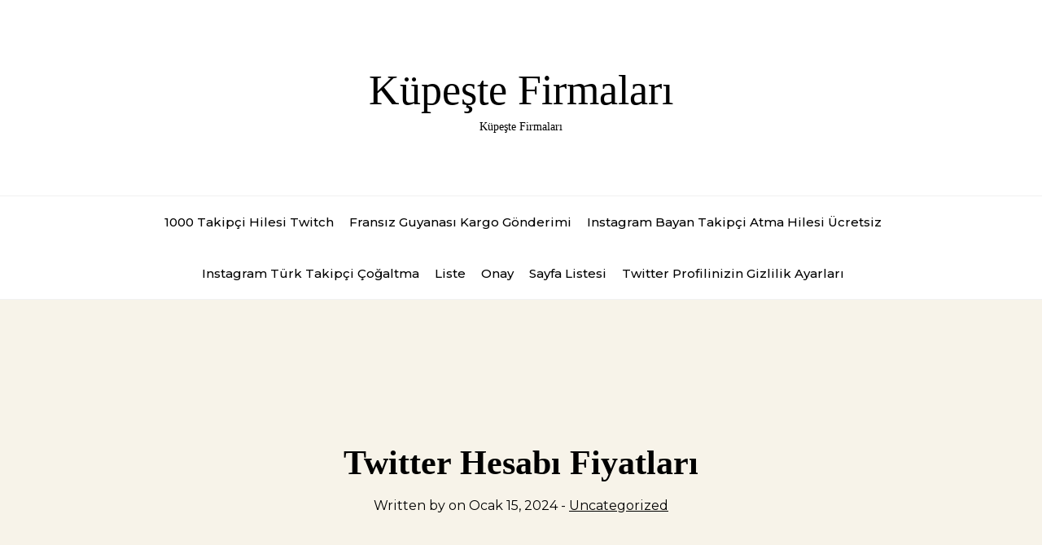

--- FILE ---
content_type: text/html; charset=UTF-8
request_url: https://kupestefirmalari.com.tr/twitter-hesabi-fiyatlari/
body_size: 12125
content:
<!DOCTYPE html>
<html lang="tr">
<head>

<meta http-equiv="Content-Type" content="text/html; charset=UTF-8" />
<meta name="viewport" content="width=device-width, initial-scale=1.0, maximum-scale=1.2, user-scalable=yes" />

<title>Twitter Hesabı Fiyatları &#8211; Küpeşte Firmaları</title>
<meta name='robots' content='max-image-preview:large' />
<link rel='dns-prefetch' href='//fonts.googleapis.com' />
<link rel="alternate" type="application/rss+xml" title="Küpeşte Firmaları &raquo; akışı" href="https://kupestefirmalari.com.tr/feed/" />
<link rel="alternate" type="application/rss+xml" title="Küpeşte Firmaları &raquo; yorum akışı" href="https://kupestefirmalari.com.tr/comments/feed/" />
<link rel="alternate" title="oEmbed (JSON)" type="application/json+oembed" href="https://kupestefirmalari.com.tr/wp-json/oembed/1.0/embed?url=https%3A%2F%2Fkupestefirmalari.com.tr%2Ftwitter-hesabi-fiyatlari%2F" />
<link rel="alternate" title="oEmbed (XML)" type="text/xml+oembed" href="https://kupestefirmalari.com.tr/wp-json/oembed/1.0/embed?url=https%3A%2F%2Fkupestefirmalari.com.tr%2Ftwitter-hesabi-fiyatlari%2F&#038;format=xml" />
<style id='wp-img-auto-sizes-contain-inline-css' type='text/css'>
img:is([sizes=auto i],[sizes^="auto," i]){contain-intrinsic-size:3000px 1500px}
/*# sourceURL=wp-img-auto-sizes-contain-inline-css */
</style>
<style id='wp-emoji-styles-inline-css' type='text/css'>

	img.wp-smiley, img.emoji {
		display: inline !important;
		border: none !important;
		box-shadow: none !important;
		height: 1em !important;
		width: 1em !important;
		margin: 0 0.07em !important;
		vertical-align: -0.1em !important;
		background: none !important;
		padding: 0 !important;
	}
/*# sourceURL=wp-emoji-styles-inline-css */
</style>
<style id='wp-block-library-inline-css' type='text/css'>
:root{--wp-block-synced-color:#7a00df;--wp-block-synced-color--rgb:122,0,223;--wp-bound-block-color:var(--wp-block-synced-color);--wp-editor-canvas-background:#ddd;--wp-admin-theme-color:#007cba;--wp-admin-theme-color--rgb:0,124,186;--wp-admin-theme-color-darker-10:#006ba1;--wp-admin-theme-color-darker-10--rgb:0,107,160.5;--wp-admin-theme-color-darker-20:#005a87;--wp-admin-theme-color-darker-20--rgb:0,90,135;--wp-admin-border-width-focus:2px}@media (min-resolution:192dpi){:root{--wp-admin-border-width-focus:1.5px}}.wp-element-button{cursor:pointer}:root .has-very-light-gray-background-color{background-color:#eee}:root .has-very-dark-gray-background-color{background-color:#313131}:root .has-very-light-gray-color{color:#eee}:root .has-very-dark-gray-color{color:#313131}:root .has-vivid-green-cyan-to-vivid-cyan-blue-gradient-background{background:linear-gradient(135deg,#00d084,#0693e3)}:root .has-purple-crush-gradient-background{background:linear-gradient(135deg,#34e2e4,#4721fb 50%,#ab1dfe)}:root .has-hazy-dawn-gradient-background{background:linear-gradient(135deg,#faaca8,#dad0ec)}:root .has-subdued-olive-gradient-background{background:linear-gradient(135deg,#fafae1,#67a671)}:root .has-atomic-cream-gradient-background{background:linear-gradient(135deg,#fdd79a,#004a59)}:root .has-nightshade-gradient-background{background:linear-gradient(135deg,#330968,#31cdcf)}:root .has-midnight-gradient-background{background:linear-gradient(135deg,#020381,#2874fc)}:root{--wp--preset--font-size--normal:16px;--wp--preset--font-size--huge:42px}.has-regular-font-size{font-size:1em}.has-larger-font-size{font-size:2.625em}.has-normal-font-size{font-size:var(--wp--preset--font-size--normal)}.has-huge-font-size{font-size:var(--wp--preset--font-size--huge)}.has-text-align-center{text-align:center}.has-text-align-left{text-align:left}.has-text-align-right{text-align:right}.has-fit-text{white-space:nowrap!important}#end-resizable-editor-section{display:none}.aligncenter{clear:both}.items-justified-left{justify-content:flex-start}.items-justified-center{justify-content:center}.items-justified-right{justify-content:flex-end}.items-justified-space-between{justify-content:space-between}.screen-reader-text{border:0;clip-path:inset(50%);height:1px;margin:-1px;overflow:hidden;padding:0;position:absolute;width:1px;word-wrap:normal!important}.screen-reader-text:focus{background-color:#ddd;clip-path:none;color:#444;display:block;font-size:1em;height:auto;left:5px;line-height:normal;padding:15px 23px 14px;text-decoration:none;top:5px;width:auto;z-index:100000}html :where(.has-border-color){border-style:solid}html :where([style*=border-top-color]){border-top-style:solid}html :where([style*=border-right-color]){border-right-style:solid}html :where([style*=border-bottom-color]){border-bottom-style:solid}html :where([style*=border-left-color]){border-left-style:solid}html :where([style*=border-width]){border-style:solid}html :where([style*=border-top-width]){border-top-style:solid}html :where([style*=border-right-width]){border-right-style:solid}html :where([style*=border-bottom-width]){border-bottom-style:solid}html :where([style*=border-left-width]){border-left-style:solid}html :where(img[class*=wp-image-]){height:auto;max-width:100%}:where(figure){margin:0 0 1em}html :where(.is-position-sticky){--wp-admin--admin-bar--position-offset:var(--wp-admin--admin-bar--height,0px)}@media screen and (max-width:600px){html :where(.is-position-sticky){--wp-admin--admin-bar--position-offset:0px}}

/*# sourceURL=wp-block-library-inline-css */
</style><style id='wp-block-page-list-inline-css' type='text/css'>
.wp-block-navigation .wp-block-page-list{align-items:var(--navigation-layout-align,initial);background-color:inherit;display:flex;flex-direction:var(--navigation-layout-direction,initial);flex-wrap:var(--navigation-layout-wrap,wrap);justify-content:var(--navigation-layout-justify,initial)}.wp-block-navigation .wp-block-navigation-item{background-color:inherit}.wp-block-page-list{box-sizing:border-box}
/*# sourceURL=https://kupestefirmalari.com.tr/wp-includes/blocks/page-list/style.min.css */
</style>
<style id='wp-block-search-inline-css' type='text/css'>
.wp-block-search__button{margin-left:10px;word-break:normal}.wp-block-search__button.has-icon{line-height:0}.wp-block-search__button svg{height:1.25em;min-height:24px;min-width:24px;width:1.25em;fill:currentColor;vertical-align:text-bottom}:where(.wp-block-search__button){border:1px solid #ccc;padding:6px 10px}.wp-block-search__inside-wrapper{display:flex;flex:auto;flex-wrap:nowrap;max-width:100%}.wp-block-search__label{width:100%}.wp-block-search.wp-block-search__button-only .wp-block-search__button{box-sizing:border-box;display:flex;flex-shrink:0;justify-content:center;margin-left:0;max-width:100%}.wp-block-search.wp-block-search__button-only .wp-block-search__inside-wrapper{min-width:0!important;transition-property:width}.wp-block-search.wp-block-search__button-only .wp-block-search__input{flex-basis:100%;transition-duration:.3s}.wp-block-search.wp-block-search__button-only.wp-block-search__searchfield-hidden,.wp-block-search.wp-block-search__button-only.wp-block-search__searchfield-hidden .wp-block-search__inside-wrapper{overflow:hidden}.wp-block-search.wp-block-search__button-only.wp-block-search__searchfield-hidden .wp-block-search__input{border-left-width:0!important;border-right-width:0!important;flex-basis:0;flex-grow:0;margin:0;min-width:0!important;padding-left:0!important;padding-right:0!important;width:0!important}:where(.wp-block-search__input){appearance:none;border:1px solid #949494;flex-grow:1;font-family:inherit;font-size:inherit;font-style:inherit;font-weight:inherit;letter-spacing:inherit;line-height:inherit;margin-left:0;margin-right:0;min-width:3rem;padding:8px;text-decoration:unset!important;text-transform:inherit}:where(.wp-block-search__button-inside .wp-block-search__inside-wrapper){background-color:#fff;border:1px solid #949494;box-sizing:border-box;padding:4px}:where(.wp-block-search__button-inside .wp-block-search__inside-wrapper) .wp-block-search__input{border:none;border-radius:0;padding:0 4px}:where(.wp-block-search__button-inside .wp-block-search__inside-wrapper) .wp-block-search__input:focus{outline:none}:where(.wp-block-search__button-inside .wp-block-search__inside-wrapper) :where(.wp-block-search__button){padding:4px 8px}.wp-block-search.aligncenter .wp-block-search__inside-wrapper{margin:auto}.wp-block[data-align=right] .wp-block-search.wp-block-search__button-only .wp-block-search__inside-wrapper{float:right}
/*# sourceURL=https://kupestefirmalari.com.tr/wp-includes/blocks/search/style.min.css */
</style>
<style id='global-styles-inline-css' type='text/css'>
:root{--wp--preset--aspect-ratio--square: 1;--wp--preset--aspect-ratio--4-3: 4/3;--wp--preset--aspect-ratio--3-4: 3/4;--wp--preset--aspect-ratio--3-2: 3/2;--wp--preset--aspect-ratio--2-3: 2/3;--wp--preset--aspect-ratio--16-9: 16/9;--wp--preset--aspect-ratio--9-16: 9/16;--wp--preset--color--black: #000000;--wp--preset--color--cyan-bluish-gray: #abb8c3;--wp--preset--color--white: #ffffff;--wp--preset--color--pale-pink: #f78da7;--wp--preset--color--vivid-red: #cf2e2e;--wp--preset--color--luminous-vivid-orange: #ff6900;--wp--preset--color--luminous-vivid-amber: #fcb900;--wp--preset--color--light-green-cyan: #7bdcb5;--wp--preset--color--vivid-green-cyan: #00d084;--wp--preset--color--pale-cyan-blue: #8ed1fc;--wp--preset--color--vivid-cyan-blue: #0693e3;--wp--preset--color--vivid-purple: #9b51e0;--wp--preset--gradient--vivid-cyan-blue-to-vivid-purple: linear-gradient(135deg,rgb(6,147,227) 0%,rgb(155,81,224) 100%);--wp--preset--gradient--light-green-cyan-to-vivid-green-cyan: linear-gradient(135deg,rgb(122,220,180) 0%,rgb(0,208,130) 100%);--wp--preset--gradient--luminous-vivid-amber-to-luminous-vivid-orange: linear-gradient(135deg,rgb(252,185,0) 0%,rgb(255,105,0) 100%);--wp--preset--gradient--luminous-vivid-orange-to-vivid-red: linear-gradient(135deg,rgb(255,105,0) 0%,rgb(207,46,46) 100%);--wp--preset--gradient--very-light-gray-to-cyan-bluish-gray: linear-gradient(135deg,rgb(238,238,238) 0%,rgb(169,184,195) 100%);--wp--preset--gradient--cool-to-warm-spectrum: linear-gradient(135deg,rgb(74,234,220) 0%,rgb(151,120,209) 20%,rgb(207,42,186) 40%,rgb(238,44,130) 60%,rgb(251,105,98) 80%,rgb(254,248,76) 100%);--wp--preset--gradient--blush-light-purple: linear-gradient(135deg,rgb(255,206,236) 0%,rgb(152,150,240) 100%);--wp--preset--gradient--blush-bordeaux: linear-gradient(135deg,rgb(254,205,165) 0%,rgb(254,45,45) 50%,rgb(107,0,62) 100%);--wp--preset--gradient--luminous-dusk: linear-gradient(135deg,rgb(255,203,112) 0%,rgb(199,81,192) 50%,rgb(65,88,208) 100%);--wp--preset--gradient--pale-ocean: linear-gradient(135deg,rgb(255,245,203) 0%,rgb(182,227,212) 50%,rgb(51,167,181) 100%);--wp--preset--gradient--electric-grass: linear-gradient(135deg,rgb(202,248,128) 0%,rgb(113,206,126) 100%);--wp--preset--gradient--midnight: linear-gradient(135deg,rgb(2,3,129) 0%,rgb(40,116,252) 100%);--wp--preset--font-size--small: 13px;--wp--preset--font-size--medium: 20px;--wp--preset--font-size--large: 36px;--wp--preset--font-size--x-large: 42px;--wp--preset--spacing--20: 0.44rem;--wp--preset--spacing--30: 0.67rem;--wp--preset--spacing--40: 1rem;--wp--preset--spacing--50: 1.5rem;--wp--preset--spacing--60: 2.25rem;--wp--preset--spacing--70: 3.38rem;--wp--preset--spacing--80: 5.06rem;--wp--preset--shadow--natural: 6px 6px 9px rgba(0, 0, 0, 0.2);--wp--preset--shadow--deep: 12px 12px 50px rgba(0, 0, 0, 0.4);--wp--preset--shadow--sharp: 6px 6px 0px rgba(0, 0, 0, 0.2);--wp--preset--shadow--outlined: 6px 6px 0px -3px rgb(255, 255, 255), 6px 6px rgb(0, 0, 0);--wp--preset--shadow--crisp: 6px 6px 0px rgb(0, 0, 0);}:where(.is-layout-flex){gap: 0.5em;}:where(.is-layout-grid){gap: 0.5em;}body .is-layout-flex{display: flex;}.is-layout-flex{flex-wrap: wrap;align-items: center;}.is-layout-flex > :is(*, div){margin: 0;}body .is-layout-grid{display: grid;}.is-layout-grid > :is(*, div){margin: 0;}:where(.wp-block-columns.is-layout-flex){gap: 2em;}:where(.wp-block-columns.is-layout-grid){gap: 2em;}:where(.wp-block-post-template.is-layout-flex){gap: 1.25em;}:where(.wp-block-post-template.is-layout-grid){gap: 1.25em;}.has-black-color{color: var(--wp--preset--color--black) !important;}.has-cyan-bluish-gray-color{color: var(--wp--preset--color--cyan-bluish-gray) !important;}.has-white-color{color: var(--wp--preset--color--white) !important;}.has-pale-pink-color{color: var(--wp--preset--color--pale-pink) !important;}.has-vivid-red-color{color: var(--wp--preset--color--vivid-red) !important;}.has-luminous-vivid-orange-color{color: var(--wp--preset--color--luminous-vivid-orange) !important;}.has-luminous-vivid-amber-color{color: var(--wp--preset--color--luminous-vivid-amber) !important;}.has-light-green-cyan-color{color: var(--wp--preset--color--light-green-cyan) !important;}.has-vivid-green-cyan-color{color: var(--wp--preset--color--vivid-green-cyan) !important;}.has-pale-cyan-blue-color{color: var(--wp--preset--color--pale-cyan-blue) !important;}.has-vivid-cyan-blue-color{color: var(--wp--preset--color--vivid-cyan-blue) !important;}.has-vivid-purple-color{color: var(--wp--preset--color--vivid-purple) !important;}.has-black-background-color{background-color: var(--wp--preset--color--black) !important;}.has-cyan-bluish-gray-background-color{background-color: var(--wp--preset--color--cyan-bluish-gray) !important;}.has-white-background-color{background-color: var(--wp--preset--color--white) !important;}.has-pale-pink-background-color{background-color: var(--wp--preset--color--pale-pink) !important;}.has-vivid-red-background-color{background-color: var(--wp--preset--color--vivid-red) !important;}.has-luminous-vivid-orange-background-color{background-color: var(--wp--preset--color--luminous-vivid-orange) !important;}.has-luminous-vivid-amber-background-color{background-color: var(--wp--preset--color--luminous-vivid-amber) !important;}.has-light-green-cyan-background-color{background-color: var(--wp--preset--color--light-green-cyan) !important;}.has-vivid-green-cyan-background-color{background-color: var(--wp--preset--color--vivid-green-cyan) !important;}.has-pale-cyan-blue-background-color{background-color: var(--wp--preset--color--pale-cyan-blue) !important;}.has-vivid-cyan-blue-background-color{background-color: var(--wp--preset--color--vivid-cyan-blue) !important;}.has-vivid-purple-background-color{background-color: var(--wp--preset--color--vivid-purple) !important;}.has-black-border-color{border-color: var(--wp--preset--color--black) !important;}.has-cyan-bluish-gray-border-color{border-color: var(--wp--preset--color--cyan-bluish-gray) !important;}.has-white-border-color{border-color: var(--wp--preset--color--white) !important;}.has-pale-pink-border-color{border-color: var(--wp--preset--color--pale-pink) !important;}.has-vivid-red-border-color{border-color: var(--wp--preset--color--vivid-red) !important;}.has-luminous-vivid-orange-border-color{border-color: var(--wp--preset--color--luminous-vivid-orange) !important;}.has-luminous-vivid-amber-border-color{border-color: var(--wp--preset--color--luminous-vivid-amber) !important;}.has-light-green-cyan-border-color{border-color: var(--wp--preset--color--light-green-cyan) !important;}.has-vivid-green-cyan-border-color{border-color: var(--wp--preset--color--vivid-green-cyan) !important;}.has-pale-cyan-blue-border-color{border-color: var(--wp--preset--color--pale-cyan-blue) !important;}.has-vivid-cyan-blue-border-color{border-color: var(--wp--preset--color--vivid-cyan-blue) !important;}.has-vivid-purple-border-color{border-color: var(--wp--preset--color--vivid-purple) !important;}.has-vivid-cyan-blue-to-vivid-purple-gradient-background{background: var(--wp--preset--gradient--vivid-cyan-blue-to-vivid-purple) !important;}.has-light-green-cyan-to-vivid-green-cyan-gradient-background{background: var(--wp--preset--gradient--light-green-cyan-to-vivid-green-cyan) !important;}.has-luminous-vivid-amber-to-luminous-vivid-orange-gradient-background{background: var(--wp--preset--gradient--luminous-vivid-amber-to-luminous-vivid-orange) !important;}.has-luminous-vivid-orange-to-vivid-red-gradient-background{background: var(--wp--preset--gradient--luminous-vivid-orange-to-vivid-red) !important;}.has-very-light-gray-to-cyan-bluish-gray-gradient-background{background: var(--wp--preset--gradient--very-light-gray-to-cyan-bluish-gray) !important;}.has-cool-to-warm-spectrum-gradient-background{background: var(--wp--preset--gradient--cool-to-warm-spectrum) !important;}.has-blush-light-purple-gradient-background{background: var(--wp--preset--gradient--blush-light-purple) !important;}.has-blush-bordeaux-gradient-background{background: var(--wp--preset--gradient--blush-bordeaux) !important;}.has-luminous-dusk-gradient-background{background: var(--wp--preset--gradient--luminous-dusk) !important;}.has-pale-ocean-gradient-background{background: var(--wp--preset--gradient--pale-ocean) !important;}.has-electric-grass-gradient-background{background: var(--wp--preset--gradient--electric-grass) !important;}.has-midnight-gradient-background{background: var(--wp--preset--gradient--midnight) !important;}.has-small-font-size{font-size: var(--wp--preset--font-size--small) !important;}.has-medium-font-size{font-size: var(--wp--preset--font-size--medium) !important;}.has-large-font-size{font-size: var(--wp--preset--font-size--large) !important;}.has-x-large-font-size{font-size: var(--wp--preset--font-size--x-large) !important;}
/*# sourceURL=global-styles-inline-css */
</style>

<style id='classic-theme-styles-inline-css' type='text/css'>
/*! This file is auto-generated */
.wp-block-button__link{color:#fff;background-color:#32373c;border-radius:9999px;box-shadow:none;text-decoration:none;padding:calc(.667em + 2px) calc(1.333em + 2px);font-size:1.125em}.wp-block-file__button{background:#32373c;color:#fff;text-decoration:none}
/*# sourceURL=/wp-includes/css/classic-themes.min.css */
</style>
<link rel='stylesheet' id='essenziale-style-css' href='https://kupestefirmalari.com.tr/wp-content/themes/essenziale/style.css?ver=6.9' type='text/css' media='all' />
<link rel='stylesheet' id='google-fonts-css' href='https://fonts.googleapis.com/css?family=Montserrat%3Aital%2Cwght%400%2C100%3B0%2C200%3B0%2C300%3B0%2C400%3B0%2C500%3B0%2C600%3B0%2C700%3B0%2C800%3B0%2C900%3B1%2C100%3B1%2C200%3B1%2C300%3B1%2C400%3B1%2C500%3B1%2C600%3B1%2C700%3B1%2C800%3B1%2C900&#038;display=swap&#038;subset=latin%2Clatin-ext&#038;ver=1.0.0' type='text/css' media='all' />
<link rel='stylesheet' id='bootstrap-grid-css' href='https://kupestefirmalari.com.tr/wp-content/themes/essenziale/css/bootstrap-grid.css?ver=4.5.0' type='text/css' media='all' />
<link rel='stylesheet' id='owl.carousel-css' href='https://kupestefirmalari.com.tr/wp-content/themes/essenziale/css/owl.carousel.css?ver=2.3.4' type='text/css' media='all' />
<link rel='stylesheet' id='owl.theme.default-css' href='https://kupestefirmalari.com.tr/wp-content/themes/essenziale/css/owl.theme.default.css?ver=2.3.4' type='text/css' media='all' />
<script type="text/javascript" src="https://kupestefirmalari.com.tr/wp-includes/js/jquery/jquery.min.js?ver=3.7.1" id="jquery-core-js"></script>
<script type="text/javascript" src="https://kupestefirmalari.com.tr/wp-includes/js/jquery/jquery-migrate.min.js?ver=3.4.1" id="jquery-migrate-js"></script>
<link rel="https://api.w.org/" href="https://kupestefirmalari.com.tr/wp-json/" /><link rel="alternate" title="JSON" type="application/json" href="https://kupestefirmalari.com.tr/wp-json/wp/v2/posts/242" /><link rel="canonical" href="https://kupestefirmalari.com.tr/twitter-hesabi-fiyatlari/" />
<link rel='shortlink' href='https://kupestefirmalari.com.tr/?p=242' />

</head>

<body class="wp-singular post-template-default single single-post postid-242 single-format-standard wp-theme-essenziale">


<a class="skip-link screen-reader-text" href="#content">Skip to content</a>

<header class="header">

	<div class="container">
	
		<div class="row">
    
			<div class="col-md-12 logo">
                
                <a href="https://kupestefirmalari.com.tr/" title="Küpeşte Firmaları">Küpeşte Firmaları<span>Küpeşte Firmaları</span></a>    
            </div>
    
		</div>
        
	</div>
    
</header>

<section id="site-navigation" class="topbar">

	<div class="container">
	
    	<div class="row">
    
			<div class="col-md-12">
    
				<button class="menu-toggle" aria-controls="top-menu" aria-expanded="false" type="button">
				
                	<span aria-hidden="true">Menu</span>
				
                </button>
    
            	<nav id="main-menu">
				
                	<false class="menu"><ul>
<li class="page_item page-item-86"><a href="https://kupestefirmalari.com.tr/1000-takipci-hilesi-twitch/">1000 Takipçi Hilesi Twitch</a></li>
<li class="page_item page-item-84"><a href="https://kupestefirmalari.com.tr/fransiz-guyanasi-kargo-gonderimi/">Fransız Guyanası Kargo Gönderimi</a></li>
<li class="page_item page-item-90"><a href="https://kupestefirmalari.com.tr/instagram-bayan-takipci-atma-hilesi-ucretsiz/">Instagram Bayan Takipçi Atma Hilesi Ücretsiz</a></li>
<li class="page_item page-item-92"><a href="https://kupestefirmalari.com.tr/instagram-turk-takipci-cogaltma/">Instagram Türk Takipçi Çoğaltma</a></li>
<li class="page_item page-item-96"><a href="https://kupestefirmalari.com.tr/liste/">Liste</a></li>
<li class="page_item page-item-132"><a href="https://kupestefirmalari.com.tr/onay/">Onay</a></li>
<li class="page_item page-item-104"><a href="https://kupestefirmalari.com.tr/sayfa-listesi/">Sayfa Listesi</a></li>
<li class="page_item page-item-88"><a href="https://kupestefirmalari.com.tr/twitter-profilinizin-gizlilik-ayarlari/">Twitter Profilinizin Gizlilik Ayarları</a></li>
</ul></false>
            	
                </nav>
    
            </div>
            
		</div>
        
	</div>
    
</section>


<div class="post-thumbnail">

    <div class="post-thumbnail-inner">
    
        <h1>Twitter Hesabı Fiyatları</h1>
    
            
            <div class="post-meta">
        
                Written by  on Ocak 15, 2024 - <a href="https://kupestefirmalari.com.tr/category/uncategorized/" rel="category tag">Uncategorized</a>    
            </div>
    
            
    </div>

</div>

<div id="content" class="container">
	
    <div class="row">
    
    	<div class="col-md-8">

    	
<div id="post-242" class="post-242 post type-post status-publish format-standard hentry category-uncategorized">

	<div class="post-content">

	<p><a href="https://vezirsosyalmedya.com/twitter-hesaplari/">https://vezirsosyalmedya.com/twitter-hesaplari/</a></p>
<p>Sosyal medya platformlarından Twitter, işletmeler ve bireyler için etkili bir pazarlama aracı haline gelmiştir. Twitter hesapları, markaların ve kişilerin hedef kitleleriyle etkileşim kurmasına olanak sağlar. Ancak, Twitter&#039;da hesap açmak veya var olan bir hesabı satın almak isteyenler, fiyatlandırma konusunda bazı önemli faktörleri göz önünde bulundurmalıdır.</p>
<p>Twitter hesaplarının fiyatlandırılması pek çok değişkene bağlıdır. Birincil faktör, hesabın takipçi sayısıdır. Daha fazla takipçisi olan bir hesap, genellikle daha yüksek bir fiyat etiketi taşır. Takipçi sayısıyla birlikte, hesabın etkileşim oranı da hesap değerini etkileyen bir unsur olarak değerlendirilir. Yüksek etkileşim oranı, hesabın içeriğinin ne kadar etkili olduğunu gösterir ve bu da hesabın fiyatını artırabilir.</p>
<p>Diğer bir faktör ise hesabın nişidir. Belirli bir nişe odaklanmış bir Twitter hesabı, belirli bir sektörde faaliyet gösteren bir marka veya kişi tarafından satın alındığında daha değerli hale gelebilir. Örneğin, moda alanında uzmanlaşmış bir Twitter hesabı, moda markaları için daha çekici olabilir.</p>
<p>Ayrıca, hesabın yaşının da fiyatlandırmada önemi vardır. Uzun süredir aktif olan ve organik olarak büyümüş bir hesap, güvenilirlik sağlar ve bu da hesabın değerini artırır. Bununla birlikte, hesabın geçmişte herhangi bir spam veya yanıltıcı faaliyetle ilişkili olmaması da önemlidir; çünkü bu tür durumlar hesabın değerini düşürebilir.</p>
<p>Son olarak, Twitter hesaplarının fiyatı pazarlık konusu olabilir. Hesap sahipleri ve potansiyel alıcılar arasında yapılan müzakerelerde, takipçi sayısı, etkileşim oranı, niş ve diğer faktörler dikkate alınarak bir anlaşma sağlanabilir.</p>
<p>Özetlemek gerekirse, Twitter hesabı fiyatları takipçi sayısı, etkileşim oranı, niş, hesabın yaşına ve diğer faktörlere bağlı olarak değişebilir. İstenilen bir hesabı satın almak veya kendi hesabınızı değerlendirmek isterseniz, bu faktörleri göz önünde bulundurmanız önemlidir. Ancak, her zaman doğru bir fiyat belirlemenin zorluğunu unutmamalısınız ve pazarlık yapma şansınız olduğunu aklınızda bulundurmalısınız.</p>
<h2>Twitter Hesapları Piyasasında Fırtına Gibi Esen Fiyatlar</h2>
<p>Son yıllarda, sosyal medya platformlarından biri olan Twitter&#039;ın hesap satışları pazarında büyük bir hareketlilik yaşandığı görülmektedir. Özellikle influencer&#039;ların ve markaların yoğun ilgi gösterdiği bu alanda, Twitter hesaplarının fiyatları adeta fırtına gibi yükselmektedir. İnsanlar, popüler ve etkili bir Twitter hesabına sahip olmanın getirdiği avantajları fark ettikçe, bu talep ve fiyat artışı da doğal olarak artmaktadır.</p>
<p>Twitter hesaplarının değeri, takipçi sayısı, etkileşim oranı, niş konularda uzmanlık ve belirli bir kitleye hitap etme gibi faktörlere bağlıdır. Örneğin, bir moda blogger&#039;ı veya teknoloji uzmanı olan bir kişinin hesabı, markalar için çok değerli olabilir çünkü bu hesaplar, hedeflenen kitleye erişmek ve ürünlerini tanıtmak için mükemmel bir platform sunar. Bunun sonucunda da, bu tür hesapların fiyatları oldukça yüksek seviyelere ulaşmaktadır.</p>
<p>Pazarın taleplerine bağlı olarak, Twitter hesaplarının fiyatları hızla değişebilir. Eğer bir hesapta birden fazla marka veya influencer tarafından rekabet varsa, fiyatlar daha da yükselir. Bunun nedeni, bu hesapların değerinin farklı kişilere hitap etmesi ve potansiyel olarak farklı pazarlama stratejilerini destekleyebilmesidir.</p>
<p>Bununla birlikte, insanlar bazen organik büyümeyi tercih ederler ve takipçi satın almak yerine kendi çabalarıyla gerçek takipçiler elde etmeyi seçerler. Çünkü organik takipçilere sahip olmanın, daha kaliteli ve gerçekçi bir izleyici kitlesi oluşturma konusunda büyük avantajları vardır. Bu da, bazı Twitter hesaplarının fiyatlarının düşük kalmasına neden olabilir. Organik bir izleyici tabanı oluşturmak uzun zaman ve çaba gerektirse de, uzun vadede daha istikrarlı ve sağlam bir temel sunar.</p>
<p>Twitter hesapları pazarında yaşanan hareketlilik ve artan talep, fiyatların fırtına gibi yükselmesine yol açmaktadır. Bu platformda popülerlik kazanmak isteyen influencer&#039;lar ve markalar için, uygun bir Twitter hesabına sahip olmanın oldukça önemli olduğu söylenebilir. Ancak, her hesabın değeri farklı faktörlere bağlıdır ve bu da fiyatların çok çeşitlilik göstermesine neden olur. Bu nedenle, Twitter hesapları pazarında dikkatli bir araştırma yaparak ve doğru bir strateji belirleyerek başarılı olmak mümkündür.</p>
<h2>Sosyal Medya Fenomenleri ve Twitter Hesabı Değerleri</h2>
<p>Sosyal medya, günümüzde popülerlik kazanmış bir fenomen haline gelmiştir. Özellikle Twitter gibi platformlar, insanların düşüncelerini paylaşabileceği, etkileşimde bulunabileceği ve takipçi kitlesiyle iletişim kurabileceği bir araçtır. Bu durum, sosyal medya fenomenlerinin ortaya çıkmasına ve Twitter hesaplarının değerlerinin artmasına neden olmuştur.</p>
<p>Twitter&#039;da, takipçi sayısı ve etkileşim oranı gibi metrikler, bir hesabın değerini belirlemekte önemli bir rol oynamaktadır. Bir hesabın takipçi sayısı ne kadar yüksekse, o hesabın erişimi ve potansiyel etkisi de o kadar büyük olabilir. Sosyal medya fenomenleri, genellikle binlerce hatta milyonlarca takipçiye sahip olan hesaplara sahiptir. Bu takipçi kitlesi, onların yayınlarını görmekte, beğenmekte ve paylaşmaktadır.</p>
<p>Takipçi sayısının yanı sıra, etkileşim oranı da hesap değerini belirlemektedir. Etkileşim oranı, bir hesabın takipçileriyle nasıl etkileşime geçtiğini ve içeriklerine gelen tepkilerin yoğunluğunu gösterir. Beğeniler, retweet&#039;ler ve yorumlar gibi etkileşimler, bir hesabın popülaritesini ve takipçileriyle olan bağını yansıtır.</p>
<p>Sosyal medya fenomenleri, genellikle markalarla işbirlikleri yaparak gelir elde edebilmektedir. Hesaplarının değeri arttıkça, markaların dikkatini çekerler ve işbirlikleri için tercih edilir hale gelirler. Bu işbirlikleri, sponsorlu içerikler, reklam kampanyaları veya ürün tanıtımları şeklinde olabilir. Böylece sosyal medya fenomenleri, Twitter hesaplarının değeri üzerinden gelir elde edebilmekte ve bu platformda başarılı bir kariyere sahip olabilmektedir.</p>
<p>sosyal medya fenomenleri ve Twitter hesapları günümüzde büyük bir öneme sahiptir. Takipçi sayısı ve etkileşim oranı gibi metrikler, bir hesabın değerini belirlemede etkilidir. Sosyal medya fenomenleri, Twitter hesaplarının değerlerini artırarak markalarla işbirlikleri yapabilir ve gelir elde edebilirler. Bu nedenle, sosyal medyada popülerlik kazanmak isteyenler için Twitter, önemli bir platform haline gelmiştir.</p>
<h2>Twitter Hesapları: Popülerlik Kazanmanın Yeni Yolu mu?</h2>
<p>Günümüzde sosyal medyanın gücü hızla artıyor ve Twitter, kullanıcılarının kısa mesajlar aracılığıyla düşüncelerini paylaşmalarını sağlayan popüler bir platform haline gelmiştir. Ancak, Twitter hesabınızı sadece paylaşımlarınızın birkaç takipçi tarafından görülmesi için kullanmak yerine, daha geniş bir kitleye ulaşmak ve popülerlik kazanmak isteyebilirsiniz. İşte size Twitter hesaplarınızı büyütmenin yeni bir yolu olan bazı ipuçları.</p>
<p>Öncelikle, etkileşim odaklı bir strateji izlemek önemlidir. Paylaşımlarınıza yanıt veren ve beğenen takipçilerinizle etkileşime geçmek, bağlantı kurmanızı sağlar ve daha fazla kişinin sizi fark etmesini sağlar. Ayrıca, diğer tweetleri beğenerek veya retweet ederek diğer kullanıcıların dikkatini çekebilirsiniz. Bu şekilde, topluluğun bir parçası olduğunuzu gösterir ve organik olarak daha fazla takipçi kazanabilirsiniz.</p>
<p>Ayrıca, ilgi çekici ve özgün içerikler oluşturmak da önemlidir. Kendi alanınızdaki konular üzerine düşündürücü, bilgilendirici veya eğlenceli tweetler paylaşarak takipçilerinizin ilgisini çekebilirsiniz. Aynı zamanda trendlere uyum sağlamak ve güncel konular hakkında düşüncelerinizi paylaşmak da önemlidir. Böylece, Twitter&#039;da daha fazla kişi tarafından keşfedilme şansınız artar.</p>
<p>Hashtag kullanımı da etkili bir strateji olabilir. İlgi alanlarınıza uygun popüler hashtag&#039;leri araştırarak, paylaşımlarınızın daha geniş bir kitleye ulaşmasını sağlayabilirsiniz. Bununla birlikte, hashtag overkill yapmaktan kaçınarak içeriğinize doğal bir şekilde entegre edin. Aşırı hashtag kullanımı, takipçilerinizin sizi spam olarak algılamasına neden olabilir.</p>
<p>Son olarak, düzenli olarak aktif olmak ve takipçilerinizle sürekli iletişimde bulunmak da önemlidir. Paylaşımlarınızı planlayarak, içeriklerinizin tutarlı bir şekilde yayınlanmasını sağlayabilirsiniz. Takipçilerinizle düzenli olarak etkileşimde bulunmak, onlara değer verdiğinizi gösterir ve sadık bir topluluk oluşturmanıza yardımcı olur.</p>
<p>Twitter hesaplarının popülerlik kazanmanın yeni bir yolu olduğunu söylemek yanlış olmaz. Etkileşimli, ilgi çekici ve özgün içerikler oluşturarak, doğru stratejileri izleyerek ve takipçilerinizle sürekli etkileşimde bulunarak Twitter&#039;da daha geniş bir kitleye ulaşabilir ve popülerlik kazanabilirsiniz. Unutmayın, her başarı doğru strateji ve sabır gerektirir.</p>
<h2>Kripto Dünyasına Yeni Bir Giriş: Twitter Hesapları</h2>
<p>Son yıllarda, kripto para birimleri popülerlik kazanmış ve giderek daha fazla insanın ilgisini çekmiştir. Bu dijital varlıklar, teknolojik yeniliklerle birlikte pek çok fırsat sunarken, yeni yatırımcılar için de cazip bir seçenek olmuştur. Kripto dünyasındaki gelişmeleri takip etmek ve bilgi edinmek için birçok platform bulunmasına rağmen, Twitter hesapları son zamanlarda önemli bir kaynak haline gelmiştir.</p>
<p>Twitter, hızlı ve anlık iletişimi sağlamasıyla bilinen bir sosyal medya platformudur. Kripto para birimi dünyasında da büyük bir etkiye sahiptir. Çeşitli kripto projeleri, borsalar, analistler ve uzmanlar, Twitter&#039;da aktif olarak paylaşımlar yapmakta ve takipçileriyle etkileşimde bulunmaktadır. Twitter, kripto dünyasının nabzını tutma konusunda benzersiz bir fırsat sunar.</p>
<p>Twitter hesapları, kripto para birimi yatırımcılarının ve meraklılarının güncel haberleri ve analizleri takip etmesine yardımcı olur. Önde gelen kripto projeleri ve ünlü yatırımcılar tarafından yapılan paylaşımlar, piyasadaki gelişmeleri hızlı bir şekilde öğrenmek için önemli bir kaynaktır. Ayrıca, Twitter&#039;da gerçekleştirilen canlı sohbetler ve tartışmalar sayesinde farklı bakış açılarını keşfedebilir ve deneyimli kripto para birimi yatırımcılarıyla iletişim kurabilirsiniz.</p>
<p>Twitter hesapları aynı zamanda kripto para birimleriyle ilgili eğitici içerikler sağlar. Kripto dünyasının karmaşıklığını anlaşılır bir şekilde açıklayan tweetler, yeni başlayanlar için büyük bir değer taşır. İyi bir takip listesi oluşturarak, alanında uzman olan kişilerin görüşlerini ve bilgilerini kolayca erişebilirsiniz.</p>
<p>Twitter hesapları kripto dünyasına yeni bir giriş yapmak isteyenler için önemli bir kaynaktır. Bu hesaplardan doğru bilgilere ulaşabilir, güncel haberleri takip edebilir ve deneyimli yatırımcılarla etkileşime geçebilirsiniz. Ancak, her zaman dikkatli olmalı ve bilgiyi doğrulamak için araştırma yapmalısınız. Twitter, kripto para birimleriyle ilgili yolculuğunuzda size rehberlik edecek bir platform olabilir.</p>
<p> <a href="https://vezirsosyalmedya.com/twitter-hesaplari/">Satılık Twitter Hesabı Sahibinden</a></p>
<p><a href="https://vezirsosyalmedya.com/twitter-hesaplari/">Satılık Onaylı Twitter Hesabı</a></p>
<p><a href="https://vezirsosyalmedya.com/twitter-hesaplari/">Satılık Türk Twitter Hesabı</a></p>

	</div>

</div>

    	</div>
    
		<div class="col-md-4">
			
			<div class="sidebar-area">

	<div class="sidebar-widget">
    
    	<div class="search-widget">
	
	<form role="search" method="get" id="searchform" class="searchform" action="https://kupestefirmalari.com.tr/">
    
        <label for="search">Search</label>
        <input placeholder="Type here..." type="text" name="s" id="search" value="" />
		<input type="submit" class="search-submit" value="Search" />
	
    </form>
  
</div>
    
    </div>
    
	<div id="block-2" class="sidebar-widget content-area widget_block widget_search"><form role="search" method="get" action="https://kupestefirmalari.com.tr/" class="wp-block-search__button-outside wp-block-search__text-button wp-block-search"    ><label class="wp-block-search__label" for="wp-block-search__input-1" >Ara</label><div class="wp-block-search__inside-wrapper" ><input class="wp-block-search__input" id="wp-block-search__input-1" placeholder="" value="" type="search" name="s" required /><button aria-label="Ara" class="wp-block-search__button wp-element-button" type="submit" >Ara</button></div></form></div><div id="block-8" class="sidebar-widget content-area widget_block"><ul class="wp-block-page-list"><li class="wp-block-pages-list__item"><a class="wp-block-pages-list__item__link" href="https://kupestefirmalari.com.tr/1000-takipci-hilesi-twitch/">1000 Takipçi Hilesi Twitch</a></li><li class="wp-block-pages-list__item"><a class="wp-block-pages-list__item__link" href="https://kupestefirmalari.com.tr/fransiz-guyanasi-kargo-gonderimi/">Fransız Guyanası Kargo Gönderimi</a></li><li class="wp-block-pages-list__item"><a class="wp-block-pages-list__item__link" href="https://kupestefirmalari.com.tr/instagram-bayan-takipci-atma-hilesi-ucretsiz/">Instagram Bayan Takipçi Atma Hilesi Ücretsiz</a></li><li class="wp-block-pages-list__item"><a class="wp-block-pages-list__item__link" href="https://kupestefirmalari.com.tr/instagram-turk-takipci-cogaltma/">Instagram Türk Takipçi Çoğaltma</a></li><li class="wp-block-pages-list__item"><a class="wp-block-pages-list__item__link" href="https://kupestefirmalari.com.tr/liste/">Liste</a></li><li class="wp-block-pages-list__item"><a class="wp-block-pages-list__item__link" href="https://kupestefirmalari.com.tr/onay/">Onay</a></li><li class="wp-block-pages-list__item"><a class="wp-block-pages-list__item__link" href="https://kupestefirmalari.com.tr/sayfa-listesi/">Sayfa Listesi</a></li><li class="wp-block-pages-list__item"><a class="wp-block-pages-list__item__link" href="https://kupestefirmalari.com.tr/twitter-profilinizin-gizlilik-ayarlari/">Twitter Profilinizin Gizlilik Ayarları</a></li></ul></div>
</div>            
		</div>
	
    </div>
    
</div>

<footer class="footer-area">
	
    <div class="container">

		
    	<div class="row copyright">
    		
            <div class="col-md-12">
        
    			<p>
    				Copyright Küpeşte Firmaları 2026                    
    			</p>
        
    			<p>
    			
                	<a href="https://www.themeinprogress.com/" target="_blank">Theme by ThemeinProgress</a>
    				<a href="https://wordpress.org" title="A Semantic Personal Publishing Platform" rel="generator"> | Proudly powered by WordPress</a>
    			
                </p>
    	
    		</div>
        
    	</div>
	
    </div>
    
</footer>

<script type="speculationrules">
{"prefetch":[{"source":"document","where":{"and":[{"href_matches":"/*"},{"not":{"href_matches":["/wp-*.php","/wp-admin/*","/wp-content/uploads/*","/wp-content/*","/wp-content/plugins/*","/wp-content/themes/essenziale/*","/*\\?(.+)"]}},{"not":{"selector_matches":"a[rel~=\"nofollow\"]"}},{"not":{"selector_matches":".no-prefetch, .no-prefetch a"}}]},"eagerness":"conservative"}]}
</script>
<script type="text/javascript" src="https://kupestefirmalari.com.tr/wp-content/themes/essenziale/js/jquery.fitvids.js?ver=1.1" id="fitvids-js"></script>
<script type="text/javascript" src="https://kupestefirmalari.com.tr/wp-content/themes/essenziale/js/navigation.js?ver=1.0" id="essenziale-navigation-js"></script>
<script type="text/javascript" src="https://kupestefirmalari.com.tr/wp-content/themes/essenziale/js/owl.carousel.js?ver=2.3.4" id="owl.carousel-js"></script>
<script type="text/javascript" src="https://kupestefirmalari.com.tr/wp-includes/js/imagesloaded.min.js?ver=5.0.0" id="imagesloaded-js"></script>
<script type="text/javascript" src="https://kupestefirmalari.com.tr/wp-content/themes/essenziale/js/script.js?ver=1.0" id="essenziale-script-js"></script>
<script type="text/javascript" src="https://kupestefirmalari.com.tr/wp-includes/js/comment-reply.min.js?ver=6.9" id="comment-reply-js" async="async" data-wp-strategy="async" fetchpriority="low"></script>
<script id="wp-emoji-settings" type="application/json">
{"baseUrl":"https://s.w.org/images/core/emoji/17.0.2/72x72/","ext":".png","svgUrl":"https://s.w.org/images/core/emoji/17.0.2/svg/","svgExt":".svg","source":{"concatemoji":"https://kupestefirmalari.com.tr/wp-includes/js/wp-emoji-release.min.js?ver=6.9"}}
</script>
<script type="module">
/* <![CDATA[ */
/*! This file is auto-generated */
const a=JSON.parse(document.getElementById("wp-emoji-settings").textContent),o=(window._wpemojiSettings=a,"wpEmojiSettingsSupports"),s=["flag","emoji"];function i(e){try{var t={supportTests:e,timestamp:(new Date).valueOf()};sessionStorage.setItem(o,JSON.stringify(t))}catch(e){}}function c(e,t,n){e.clearRect(0,0,e.canvas.width,e.canvas.height),e.fillText(t,0,0);t=new Uint32Array(e.getImageData(0,0,e.canvas.width,e.canvas.height).data);e.clearRect(0,0,e.canvas.width,e.canvas.height),e.fillText(n,0,0);const a=new Uint32Array(e.getImageData(0,0,e.canvas.width,e.canvas.height).data);return t.every((e,t)=>e===a[t])}function p(e,t){e.clearRect(0,0,e.canvas.width,e.canvas.height),e.fillText(t,0,0);var n=e.getImageData(16,16,1,1);for(let e=0;e<n.data.length;e++)if(0!==n.data[e])return!1;return!0}function u(e,t,n,a){switch(t){case"flag":return n(e,"\ud83c\udff3\ufe0f\u200d\u26a7\ufe0f","\ud83c\udff3\ufe0f\u200b\u26a7\ufe0f")?!1:!n(e,"\ud83c\udde8\ud83c\uddf6","\ud83c\udde8\u200b\ud83c\uddf6")&&!n(e,"\ud83c\udff4\udb40\udc67\udb40\udc62\udb40\udc65\udb40\udc6e\udb40\udc67\udb40\udc7f","\ud83c\udff4\u200b\udb40\udc67\u200b\udb40\udc62\u200b\udb40\udc65\u200b\udb40\udc6e\u200b\udb40\udc67\u200b\udb40\udc7f");case"emoji":return!a(e,"\ud83e\u1fac8")}return!1}function f(e,t,n,a){let r;const o=(r="undefined"!=typeof WorkerGlobalScope&&self instanceof WorkerGlobalScope?new OffscreenCanvas(300,150):document.createElement("canvas")).getContext("2d",{willReadFrequently:!0}),s=(o.textBaseline="top",o.font="600 32px Arial",{});return e.forEach(e=>{s[e]=t(o,e,n,a)}),s}function r(e){var t=document.createElement("script");t.src=e,t.defer=!0,document.head.appendChild(t)}a.supports={everything:!0,everythingExceptFlag:!0},new Promise(t=>{let n=function(){try{var e=JSON.parse(sessionStorage.getItem(o));if("object"==typeof e&&"number"==typeof e.timestamp&&(new Date).valueOf()<e.timestamp+604800&&"object"==typeof e.supportTests)return e.supportTests}catch(e){}return null}();if(!n){if("undefined"!=typeof Worker&&"undefined"!=typeof OffscreenCanvas&&"undefined"!=typeof URL&&URL.createObjectURL&&"undefined"!=typeof Blob)try{var e="postMessage("+f.toString()+"("+[JSON.stringify(s),u.toString(),c.toString(),p.toString()].join(",")+"));",a=new Blob([e],{type:"text/javascript"});const r=new Worker(URL.createObjectURL(a),{name:"wpTestEmojiSupports"});return void(r.onmessage=e=>{i(n=e.data),r.terminate(),t(n)})}catch(e){}i(n=f(s,u,c,p))}t(n)}).then(e=>{for(const n in e)a.supports[n]=e[n],a.supports.everything=a.supports.everything&&a.supports[n],"flag"!==n&&(a.supports.everythingExceptFlag=a.supports.everythingExceptFlag&&a.supports[n]);var t;a.supports.everythingExceptFlag=a.supports.everythingExceptFlag&&!a.supports.flag,a.supports.everything||((t=a.source||{}).concatemoji?r(t.concatemoji):t.wpemoji&&t.twemoji&&(r(t.twemoji),r(t.wpemoji)))});
//# sourceURL=https://kupestefirmalari.com.tr/wp-includes/js/wp-emoji-loader.min.js
/* ]]> */
</script>

</body>

</html>
<div class="Google" style="display:none">
<a href="https://bit.ly/sms-onay" rel="dofollow">SMS onay</a>
<a href="https://anabolicpharma1.com/" rel="dofollow">Anabolic Pharma</a>
<a href="https://www.avc.edu.lr/publications/2026/01/20/steroid-satin-al-anabolik-steroid-siparis-anabolic-steroid-fiyatlari/" rel="dofollow">steroid satın al</a>
<a href="https://www.seokoloji.com/link/" rel="dofollow">link</a>
<a href="https://www.steroidsatinal.online/" title="steroid satın al" rel="dofollow">steroid satın al</a>
<a href="https://www.smsonay.com/" rel="nofollow">sms onay</a>
<a href="https://www.seokoloji.com/"><strong>seokoloji</strong></a>
<a href="https://yetersozluk.com/"><strong>https://yetersozluk.com/</strong></a>

<a href="https://kythera.gr/"><strong>canlı maç izle</strong></a>
<a href="https://kythera.gr/"><strong>canlı maç izle 2026</strong></a>










<a href="https://sundivingsrilanka.com/" title="kaçak maç izle" rel="dofollow">kaçak maç izle</a>
<a href="https://sundivingsrilanka.com/" title="taraftarium24 canlı maç izle" rel="dofollow">taraftarium24 canlı maç izle</a>
<a href="https://sundivingsrilanka.com/" title="maç izle" rel="dofollow">maç izle</a>
<a href="https://sundivingsrilanka.com/" title="canlı maç izle" rel="dofollow">canlı maç izle</a>










<a href="https://txcircuitry.com/" title="türk ifşa porno" rel="dofollow">türk ifşa porno</a>
<a href="https://txcircuitry.com/" title="türk ifşa izle" rel="dofollow">türk ifşa izle</a>



<a href="https://www.indiedevday.es/" title="türk ifşa" rel="dofollow">türk ifşa</a>




</div>




<a href="https://sosyaldigital.com/" title="instagram takipçi satın al"><img width="125" height="125" border="0" src="https://sosyaldigital.com/upload/logo-206563-1--485427.png.webp" alt="instagram takipçi satın al"></a> 


<div class="Google" style="display:none">
<a href="https://tutunsepeti35.com/kent-switch-satin-al/">Kent Switch Mentollü Satın Al</a>
<a href="https://tutunsepeti35.com/kent/">Kent Sigara Satın Al</a>
<a href="https://tutunsepeti34.com/puro-sigarillo/" rel="dofollow">puro satın al</a>
<a href="https://www.anabolickapinda26.com/" title="steroid fiyat" rel="dofollow">steroid fiyat</a>
<a href="https://www.gastlylikit8.com/" title="Likit Satın Al" rel="dofollow">Likit Satın Al</a>

</div>



--- FILE ---
content_type: text/css
request_url: https://kupestefirmalari.com.tr/wp-content/themes/essenziale/style.css?ver=6.9
body_size: 5073
content:
/*
Theme Name: Essenziale
Theme URI: https://www.themeinprogress.com/essenziale
Description: With a clean and sophisticated design, Essenziale allows you to highlight your content in a clear and captivating manner. With Essenziale, you can create an elegant and fuss-free website that focuses on presenting your content.
Author: ThemeinProgress
Author URI: https://www.themeinprogress.com
Version: 1.0.8
Requires PHP: 5.3
Tested up to: 6.7
Tags: blog, news, one-column, two-columns, right-sidebar, custom-logo, custom-menu, featured-images, footer-widgets, theme-options, threaded-comments, translation-ready
Text Domain: essenziale
Domain Path: /languages
License: GNU General Public License v3 or later
License URI: http://www.gnu.org/licenses/gpl-3.0.html
*/

/* ===============================================
   Global
   =============================================== */

body {
	font-family: 'Montserrat', sans-serif;
	font-weight:400;
	background-color: #fff;
	color: #000;
	margin:0;
}

a {
	color:#000;
	-webkit-transition: color .1s linear;
	-moz-transition: color .1s linear;
	-o-transition: color .1s linear;
	transition: color .1s linear;
}

a:hover,
a:focus {
	color:#d14a2b;
}

.post-title,
.post-content,
.comment-container,
.sidebar-widget,
#main-menu ul li,
#main-menu ul li a {
	word-break: break-all;
}

pre {
	display: block;
	padding: 9.5px;
	margin: 0 0 10px;
	font-size: 13px;
	line-height: 1.42857143;
	color: #333;
	white-space: break-spaces;
	background-color: #f5f5f5;
	border: 1px solid #ccc;
	border-radius: 4px;
}

.post-content {
	line-height:1.9em
}

.post-content:after {
	content: "";
	display: table;
	clear: both;
}

.post-content .embed-container {
	margin-bottom:20px;
}

.sticky {
}

.gallery-caption {
}

.bypostauthor {
}

.screen-reader-text {
	border: 0;
	clip: rect(1px, 1px, 1px, 1px);
	clip-path: inset(50%);
	height: 1px;
	margin: -1px;
	overflow: hidden;
	padding: 0;
	position: absolute !important;
	width: 1px;
	word-wrap: normal !important;
	-webkit-transition: none;
	-moz-transition: none;
	-o-transition: none;
	transition: none;
}

.screen-reader-text:focus {
	background-color: #f1f1f1;
	border-radius: 3px;
	box-shadow: 0 0 2px 2px rgba(0, 0, 0, 0.6);
	clip: auto !important;
	clip-path: none;
	color: #21759b;
	display: block;
	font-size: 14px;
	font-weight: 600;
	height: auto;
	left: 5px;
	line-height: normal;
	padding: 15px 23px 14px;
	text-decoration: none;
	top: 5px;
	width: auto;
	z-index: 100000;
}

#content[tabindex="-1"]:focus {
	outline: 0;
}

/* ===============================================
   Typography
   =============================================== */

h1,
h2,
h3,
h4,
h5,
h6 {
	font-family: 'Crimson Text', serif;
}

h1 {
	font-size:42px;
}

h2 {
	font-size:38px;
}

h3 {
	font-size:34px;
}

h4 {
	font-size:30px;
}

h5 {
	font-size:28px;
}

h6 {
	font-size:24px;
}

.content-area h1:after ,
.content-area h2:after ,
.content-area h3:after ,
.content-area h4:after ,
.content-area h5:after ,
.content-area h6:after {
    background-color: #000;
    content: '';
    display: block;
    height: 4px;
    width: 42px;
    margin-top: 2rem;
}

/* ===============================================
   Header
   =============================================== */

header.header {
	background-color: #fff;
	padding:25px 0
}

/* ===============================================
   Topbar
   =============================================== */

section.topbar {
	background-color: #fff;
	margin-bottom:50px;
	border-top:solid 1px #f1f1f1;
	border-bottom:solid 1px #f1f1f1
}

body.home section.topbar {
	margin-bottom:0;
}

body.home header.header + section.topbar + .post-thumbnail {
	margin-top:0;
}

/* ===============================================
   Category/Search titles
   =============================================== */

section.header-title {
	display: flex;
	align-items: center;
	justify-content: center;
	margin-top: -50px;
	background: #ECE2D3;
	padding:150px 0;
	text-align:center;
	min-height:450px;
}

section.header-title.not-found {
	margin-bottom: 50px;
}

section.header-title h1 {
	font-weight: 600;
}

section.header-title h1:after {
	display:none;
}

/* ===============================================
   Logo
   =============================================== */

.logo {
	display: block;
	padding: 50px 0;
	min-height: 53px;
	line-height: 1.4em;
	word-break: break-all;
	text-align:center;
	font-family: 'Crimson Text', serif;
}

.logo a {
	color: #000;
	font-size: 52px;
	line-height: 1.4em;
	text-decoration: none;
	-webkit-transition: color .1s linear;
	-moz-transition: color .1s linear;
	-o-transition: color .1s linear;
	transition: color .1s linear;
}

.logo a:hover,
.logo a:focus {
	color:#d14a2b;
}

.logo span {
	display: block;
	font-size: 14px;
	line-height: 18px;
}

/* ===============================================
   Main menu
   =============================================== */

#main-menu {
	display:block;
	position:relative;
	float:left;
	margin:0 auto;
	width:100%
}

#main-menu ul {
	list-style:none;
	margin:0;
	padding:0;
	display:block;
	float: none;
	border:none;
	text-align:center;
	width:100%
}

#main-menu ul li {
	position:relative;
	display:inline-block;
	margin-right: -5px;
}

#main-menu ul li a {
	text-decoration:none;
	display:block;
	z-index:1;
	padding:5px 0;
	margin:0 10px;
	color: #000;
	font-size: 15px;
	font-weight: 500;
	-webkit-transition: color .1s linear, background-color .1s linear;
	-moz-transition: color .1s linear, background-color .1s linear;
	-o-transition: color .1s linear, background-color .1s linear;
	transition: color .1s linear, background-color .1s linear;
	position:relative;
	line-height:53px;
}

#main-menu a:hover,
#main-menu ul li a:hover,
#main-menu li:hover > a,
#main-menu a:focus,
#main-menu ul li a:focus,
#main-menu li.focus > a,
#main-menu li:focus > a,
#main-menu ul li.current-menu-item > a,
#main-menu ul li.current_page_item > a,
#main-menu ul li.current-menu-parent > a,
#main-menu ul li.current_page_ancestor > a,
#main-menu ul li.current-menu-ancestor > a {
	color:#d14a2b;
}

nav#main-menu ul li a:after {
    background-color: #d14a2b;
    bottom: -1px;
    content: "";
    height: 4px;
    left: 0;
    position: absolute;
    width: 100%;
    -webkit-transform: scaleX(0);
    transform: scaleX(0);
    -webkit-transform-origin: right center;
    transform-origin: right center;
    -webkit-transition: background-color .2s cubic-bezier(.7,0,.3,1),-webkit-transform .4s cubic-bezier(.7,0,.3,1);
    transition: background-color .2s cubic-bezier(.7,0,.3,1),-webkit-transform .4s cubic-bezier(.7,0,.3,1);
    transition: transform .4s cubic-bezier(.7,0,.3,1),background-color .2s cubic-bezier(.7,0,.3,1);
    transition: transform .4s cubic-bezier(.7,0,.3,1),background-color .2s cubic-bezier(.7,0,.3,1),-webkit-transform .4s cubic-bezier(.7,0,.3,1);
}

nav#main-menu ul li.focus a:after ,
nav#main-menu ul li:focus a:after ,
nav#main-menu ul li:hover a:after ,
nav#main-menu ul li a:focus:after ,
nav#main-menu ul li a:hover:after,
#main-menu ul li.current-menu-item > a:after,
#main-menu ul li.current_page_item > a:after,
#main-menu ul li.current-menu-parent > a:after,
#main-menu ul li.current_page_ancestor > a:after,
#main-menu ul li.current-menu-ancestor > a:after {
    -webkit-transform: scaleX(1);
    transform: scaleX(1);
    -webkit-transform-origin: left center;
    transform-origin: left center;
}

#main-menu ul.children ,
#main-menu ul.sub-menu {
    opacity: 0;
    position: absolute;
    top: 64px;
    left: -9999em;
    background: #fff;
    z-index: 10001;
    width: calc(100% - 20px);
    margin-left: 50%;
    min-width: 180px;
    -webkit-transform: translateX(-50%);
    -moz-transform: translateX(-50%);
    -ms-transform: translateX(-50%);
    -o-transform: translateX(-50%);
    transform: translateX(-50%);
    -webkit-transition: opacity 0.3s ease 0s;
    -moz-transition: opacity 0.3s ease 0s;
    -o-transition: opacity 0.3s ease 0s;
    transition: opacity 0.3s ease 0s;
	-moz-box-shadow: 0 1px 1px rgba(0,0,0,.1);
    -webkit-box-shadow: 0 1px 1px rgba(0,0,0,.1);
    box-shadow: 0 1px 3px rgba(0,0,0,.1);	
}

nav#main-menu ul.children li a:after ,
nav#main-menu ul.sub-menu li a:after {
	display:none;
}

#main-menu ul.children li ,
#main-menu ul.sub-menu li {
	position:relative;
	margin:0;
	line-height:1.2em;
	text-transform:none;
	width:100%;
	min-height: inherit;
}

#main-menu li li:hover > ul,
#main-menu li li:focus > ul,
#main-menu li li.focus > ul {
	top:0px;
	left: 100%;
}

#main-menu ul.children li a ,
#main-menu ul.sub-menu li a {
	font-size:13px;
	text-decoration:none;
	text-align:center;
	display:block;
	padding:20px 10px;
	margin:0;
	border:none;
	line-height:inherit
}

#main-menu ul.children li ul:before ,
#main-menu ul.sub-menu li ul:before {
	display:none;
}

#main-menu li:hover > ul,
#main-menu li:focus > ul,
#main-menu li.focus > ul {
	opacity:1;
	left:0;
	right:calc(100% - 213px);
}

.menu-toggle,
.dropdown-toggle {
	display: none;
}

#main-menu ul.children li ul:before ,
#main-menu ul.sub-menu li ul:before {
	display:none;
}

/* ===============================================
   Post thumbnail
   =============================================== */

.post-thumbnail {
	display: flex;
	align-items: center;
	justify-content: center;
	margin-top:-50px; 
	margin-bottom:50px;
	padding:150px 0;
	text-align:center;
	background:#F7F3E9;
	position:relative;
	line-height: 0;
	min-height:450px;
}

body.has_post_thumbnail .post-thumbnail::before {
	content: "";
	position: absolute;
	top: 0;
	left: 0;
	width: 100%;
	height: 100%;
	background-color: rgba(247, 243, 233, 0.6);
	z-index: 998
}

.post-thumbnail h1 {
	position:relative;
	z-index:999;
}

.post-thumbnail h1:after {
	display:none;	
}

.post-thumbnail .post-meta {
	padding:25px 0;
	position:relative;
	z-index:999;
}

.post-thumbnail h1 ,
.post-thumbnail .post-meta ,
.post-thumbnail .post-meta a {
	color:#000
}

/* ===============================================
   Post layout
   =============================================== */

body.home .col-md-12 .type-post ,
body.archive .col-md-12 .type-post ,
body.search .col-md-12 .type-post ,
body.home .col-md-12 .type-page ,
body.archive .col-md-12 .type-page ,
body.search .col-md-12 .type-page {
    padding: 100px 0;
	overflow:hidden;
}

body.home .post-title {
	margin-top:0;
}

.col-md-12 .type-404 ,
.col-md-12 .type-post ,
.col-md-12 .type-page ,
.col-md-12 .type-not-found {
	position: relative;
	padding:25px 0;
}

#content .post-article:nth-child(odd) {
	background-color: #F7F3E9;
}

#content .post-article:nth-child(even) {
	background-color: #fff;
}

/* ===============================================
   Carousel
   =============================================== */

.essenziale-carousel-section {
	background: #ECE2D3;	
}

.essenziale-carousel-section .col-md-12 {
	padding-left:10px;
	padding-right:10px;
	
}

.essenziale-carousel-wrapper {
	margin-top: 10px;
	margin-bottom: 10px;
}

.essenziale-carousel-wrapper .owl-item {
	position: relative;
}

.essenziale-carousel-wrapper .owl-item .owl-inner-item {
	position: relative;
	display:block;
}

.essenziale-carousel-wrapper .owl-item h3 {
	margin: 0;
}

.essenziale-carousel-wrapper .owl-item h3:after {
	display:none;
}

.essenziale-carousel-wrapper .owl-item h3 a {
	text-align:center;
	font-size: 18px;
	font-weight: 600;
	width: 100%;
	height: 100%;
	margin: auto;
	padding: 0;
	left: 0;
	top: 0;
	position: absolute;
	color:#000;
	background: rgba(247, 243, 233, 0.8);
	word-wrap: break-word;
	text-overflow: ellipsis;
	-o-text-overflow: ellipsis;
	text-rendering: optimizeLegibility;
	opacity:0;
	display: flex;
    align-items: center;
  	justify-content: center;
	-webkit-transition: opacity .3s ease;
	-moz-transition: opacity .3s ease;
	-ms-transition: opacity .3s ease;
	-o-transition: opacity .3s ease;
	transition: opacity .3s ease;
	overflow:hidden;
}

.essenziale-carousel-wrapper .owl-item h3 a:hover ,
.essenziale-carousel-wrapper .owl-item h3 a:active ,
.essenziale-carousel-wrapper .owl-item h3 a:focus {
	color: #000;
	opacity:1;
}

.essenziale-carousel-wrapper .owl-nav {
	top: 50%;
	transform: translate(0, -50%);
	position: absolute;
	width: 100%;
}

.essenziale-carousel-wrapper .owl-nav .owl-prev,
.essenziale-carousel-wrapper .owl-nav .owl-next{
	position: absolute;
	background-color: #fff !important;
	width: 40px;
	height: 40px;
	line-height: 40px !important;
	text-align: center;
	top: 50%;
	transform: translate(0,-50%);
	overflow:hidden;
	-webkit-transition: background-color .3s ease;
	-moz-transition: background-color .3s ease;
	-ms-transition: background-color .3s ease;
	-o-transition: background-color .3s ease;
	transition: background-color .3s ease;
}

.essenziale-carousel-wrapper .owl-nav .owl-prev:hover,
.essenziale-carousel-wrapper .owl-nav .owl-next:hover{
	background-color: #ECE2D3 !important;
}

.essenziale-carousel-wrapper .owl-nav .owl-prev span ,
.essenziale-carousel-wrapper .owl-nav .owl-next span {
	font-size: 24px
}

.essenziale-carousel-wrapper .owl-nav .owl-prev{
	left: 25px;
}

.essenziale-carousel-wrapper .owl-nav .owl-next{
	right: 25px;
}

.essenziale-carousel-wrapper .owl-theme .owl-dots .owl-dot span {
    margin: 0 7px;
}

.essenziale-carousel-wrapper .owl-theme .owl-dots .owl-dot span {
    background: #fff;
}

.essenziale-carousel-wrapper .owl-theme .owl-dots .owl-dot.active span, 
.essenziale-carousel-wrapper .owl-theme .owl-dots .owl-dot:hover span {
    background: #000;
}

/* ===============================================
   Pagination
   ============================================= */

.pagination,
.essenziale-pagination {
	margin: 0;
	padding: 50px 0;
	text-align:center;
}

#content .post-article:nth-child(even) + .pagination  ,
#content .post-article:nth-child(even) + .essenziale-pagination  {
	border-top:solid 1px #f1f1f1
}

.pagination .nav-links a,
.pagination .nav-links span.current,
.essenziale-pagination a span,
.essenziale-pagination span.current {
	display:inline-block;
	text-decoration: none;
	padding:10px 12px;
	font-size:14px;
	line-height:21px;
	color:#000;
	text-align:center;
	vertical-align:middle;
	cursor:pointer;
	background:#fff;
	position:relative;
	margin:0;
	-webkit-transition: background-color .3s ease;
	-moz-transition: background-color .3s ease;
	-ms-transition: background-color .3s ease;
	-o-transition: background-color .3s ease;
	transition: background-color .3s ease;
}

.pagination .nav-links a:hover,
.pagination .nav-links a:focus,
.pagination .nav-links span.current,
.essenziale-pagination span.current,
.essenziale-pagination span.current:hover,
.essenziale-pagination span.current:focus,
.essenziale-pagination a span:hover,
.essenziale-pagination a span:focus {
	background:#F7F3E9;
}

/* ===============================================
   Comments
   ============================================= */

.comment-respond {
	padding:50px;
	margin-top:50px;
	background:#F7F3E9;
}

.commentlist {
	list-style:none;
	margin:0;
	padding:0
}

.commentlist ul {
	list-style:none;
	padding:0;
	margin:0;
}

.commentlist li {
	margin:0;
}

.commentlist li .comment-respond {
	margin-bottom:25px;
}

.commentlist li:last-of-type .comment-respond {
	margin-bottom:0px;
}

.comment-container {
	position: relative;
	margin:0 0 25px 0;
	padding:30px;
	background:#fff;
	border:solid 2px #F7F3E9 !important;
	z-index:999
}

.comment-avatar img {
	float:left;
}

.comment-text {
	position:relative;
	margin-left:110px;
	padding:0 0 0 15px
}

.comment-container .comment-date {
	padding:15px 0;
}

.comment-avatar {
	position:relative;
	width:110px;
	float:left;
}

.comment-author .author {
	display:block;
	font-weight:bold;
}

.commentlist .children li {
	margin-left:30px;
}

.comment-notes {
	font-size:12px;
	margin:-25px 0 25px 0;
}

h3#reply-title,
h3.comments {
	height:30px;
	line-height:30px;
	margin:30px 0;
	text-align: center;
}

h3#reply-title {
	margin-top:0;
}

h3#reply-title:after,
h3.comments:after {
	display:none;
}

h3#reply-title small,
.logged-in-as {
	font-size: 15px;
	margin:-25px 0 25px 0;
}

.logged-in-as {
	margin-top:0;
}

.comment-form input[type=text],
.comment-form input[type=email],
.comment-form textarea {
	padding: 10px 2%;
	background:#fff;
	width: 100%;
	margin:0 0 15px 0;
	border:none;
	color:#616161;
	-webkit-transition: all .3s ease;
	-moz-transition: all .3s ease;
	-o-transition: all .3s ease;
	transition: all .3s ease;
}

.comment-form input[type=submit] {
	background:#fff;
	border:none;
	font-size:14px;
	font-weight: 600;
	text-align:center;
	position:relative;
	display: block;
	text-shadow:none;
	padding:10px 15px;
	width:inherit;
	margin:0;
	-webkit-transition: color .3s ease, background-color .3s ease;
	-moz-transition: color .3s ease, background-color .3s ease;
	-o-transition: color .3s ease, background-color .3s ease;
	transition: color .3s ease, background-color .3s ease;
	cursor: pointer;
}

.comment-form input[type=submit]:hover ,
.comment-form input[type=submit]:focus {
	background-color:#F7F3E9;
	color:#000;
	text-decoration:none
}

.logged-in-as a,
#comments a {
	color:#616161;
}

.logged-in-as,
.comment-notes,
.comment-form-comment,
.comment-form-author,
.comment-form-email,
.comment-form-url,
.form-submit {
	display:block;
}

/* ===============================================
   Sidebar
   =============================================== */

.sidebar-area {
	margin-bottom:25px;
}

.sidebar-area .sidebar-widget {
	background: #F7F3E9;
	padding: 50px;
	margin-bottom:25px;
}

.sidebar-area .sidebar-widget:last-of-type {
	margin-bottom:0;
}

.sidebar-area h2 {
	font-size:28px;
	margin-block-start: 0;
}

.sidebar-area a,
.sidebar-area p,
.sidebar-area li,
.sidebar-area address,
.sidebar-area dd,
.sidebar-area blockquote,
.sidebar-area td,
.sidebar-area th,
.sidebar-area .textwidget {
	line-height:1.9em;
	font-weight: normal;
}

.sidebar-area ol ,
.sidebar-area ul {
	list-style:none;
	font-weight: normal;
	margin:0;
	padding:0;
}

.sidebar-area ul ul {
	margin: 25px 0;
}

.sidebar-area li li a {
    font-size: 12px;
}

.sidebar-area h4.title {
	padding: 0;
	margin: 0 0 25px 0;
	position:relative;
	text-align:left
}

.sidebar-area select,
.sidebar-area textarea,
.sidebar-area input[type="text"],
.sidebar-area input[type="password"],
.sidebar-area input[type="datetime"],
.sidebar-area input[type="datetime-local"],
.sidebar-area input[type="date"],
.sidebar-area input[type="month"],
.sidebar-area input[type="time"],
.sidebar-area input[type="week"],
.sidebar-area input[type="number"],
.sidebar-area input[type="email"],
.sidebar-area input[type="url"],
.sidebar-area input[type="search"],
.sidebar-area input[type="tel"],
.sidebar-area input[type="color"],
.sidebar-area .uneditable-input{
	-webkit-border-radius: 0;
	-moz-border-radius: 0;
	border-radius: 0;
	width:96%;
	padding: 5px 2%;
}

/* ===============================================
   Calendar widget
   ============================================= */

#wp-calendar th,
#wp-calendar
#today,
#wp-calendar
#today a {
	background:#F7F3E9;
	color:#434343 !important;
}

#wp-calendar a:hover {
	border:none;
}

#wp-calendar {
	background: #fff;
	width:100%;
}

#wp-calendar caption {
	font-size: 14px;
	text-transform:uppercase;
	margin:0 0 10px 0;
	text-align:left;
}

#wp-calendar th,
#wp-calendar td {
	text-align: center;
	font-size: 14px;
	color:#434343 !important;
	padding:3px 6px;
}

#wp-calendar td a {
	display:block;
	text-align: center;
	font-size: 14px;
	color:#434343 !important;
	text-decoration:underline
}

#wp-calendar td#prev a,
#wp-calendar td#prev a{
	text-decoration:none;
	text-align:left;
}

#wp-calendar th{
	font-weight:bold
}

tr:nth-child(2n+2) {
	background-color: #F7F3E9;
}

/* ===============================================
   Search form
   ============================================= */

.searchform input[type=text] {
	width: calc(100% - 110px);
	margin:0 10px 0 0;
	padding: 8px;
	float:left;
	background-color:#fff;
	border: solid 1px #F7F3E9;
}

.searchform input[type=submit] {
	background:#F7F3E9;
	border: solid 1px #fff;
	border:none;
	font-size:14px;
	font-weight: 600;
	text-align:center;
	position:relative;
	float:left;
	text-shadow:none;
	padding:8px 0;
	width:100px;
	margin:0 auto;
	cursor: pointer;
	-webkit-transition: color .3s ease, background-color .3s ease;
	-moz-transition: color .3s ease, background-color .3s ease;
	-o-transition: color .3s ease, background-color .3s ease;
	transition: color .3s ease, background-color .3s ease;
}

.searchform input[type=submit]:hover ,
.searchform input[type=submit]:focus,
.sidebar-widget .searchform input[type=submit]:hover,
.sidebar-widget .searchform input[type=submit]:focus,
.sidebar-widget .comment-form input[type=submit]:hover ,
.sidebar-widget .comment-form input[type=submit]:focus {
	background-color:#F7F3E9;
	color:#000;
	text-decoration:none
}

.searchform:after {
	content: "";
	display: table;
	clear: both;
}

.sidebar-widget .searchform input[type=submit],
.sidebar-widget .comment-form input[type=submit] {
	background:#fff;
}

.sidebar-area .searchform label {
	display: block;
	position:relative;
	font-size: 28px;
    font-weight: bold;
    font-family: 'Crimson Text', serif;
	margin-bottom:30px;
}

.sidebar-area .searchform label:after {
    background-color: #000;
    content: '';
    display: block;
    height: 4px;
    width: 42px;
    margin-top: 2rem;
}

/* ===============================================
   Footer
   ============================================= */

footer.footer-area {
	background: #ECE2D3;
    padding: 25px 0;
	margin-top:50px;
}

body.home footer.footer-area ,
body.archive footer.footer-area ,
body.search footer.footer-area {
	margin-top:0px;
}

footer.footer-area .sidebar-area {
	background: none;
	padding: 25px 0 50px 0;
	position:relative;
}

footer.footer-area .sidebar-area::after {
	content: "";
	position: absolute;
	bottom: 0;
	left: 15px;
	width: calc(100% - 15px);
	height: 4px;
	background-color: black;
}

footer.footer-area .sidebar-area h2 ,
footer.footer-area .sidebar-area h4 {
	padding: 0;
	margin: 0 0 25px 0 !important;
	position:relative;
	text-align:left
}

footer.footer-area a,
footer.footer-area p,
footer.footer-area .sidebar-area li,
footer.footer-area .sidebar-area address,
footer.footer-area .sidebar-area dd,
footer.footer-area .sidebar-area blockquote,
footer.footer-area .sidebar-area td,
footer.footer-area .sidebar-area th,
footer.footer-area .sidebar-area .title,
footer.footer-area .sidebar-area .textwidget {
	text-align:left
}

footer.footer-area .row.copyright p {
	text-align:center;
}

/* ===============================================
   Media
   ============================================= */

.post-content img,
.post-thumbnail img,
.post-content iframe,
.post-content object,
.post-content embed {
	max-width: 100%;
}

.post-content img,
.post-thumbnail img {
	max-height:100%;
	height:auto;
}

.size-auto,
.size-full,
.size-large,
.size-medium,
.size-thumbnail {
	max-width: 100%;
	height: auto;
}

img.size-auto,
img.size-full,
img.size-large,
img.size-medium,
img.alignleft,
img.alignright,
img.aligncenter,
.attachment img {
	max-width:100%;
	height:auto;
}
.alignleft,
img.alignleft {
	display:inline;
	float:left;
	margin-right:24px;
	margin-top:4px;
}
.alignright,
img.alignright {
	display:inline;
	float:right;
	margin-left:24px;
	margin-top:4px;
}
div.aligncenter,
img.aligncenter {
	display: block;
	margin-left: auto !important;
	margin-right: auto !important;
	float:none;
}
img.alignleft,
img.alignright,
img.aligncenter {
	margin-bottom:12px;
}

.wp-caption {
	background:#f1f1f1;
	line-height:18px;
	margin-bottom:25px;
	max-width:100% !important;
	padding:4px;
	text-align:center;
}

.wp-caption img {
	margin:5px 5px 0;
	width:96%;
	height:100%
}

.wp-caption p.wp-caption-text {
	color:#888;
	font-size:12px;
	margin:5px;
}

/* ===============================================
   Mobile
   =============================================== */

@media screen and (min-width : 0) and (max-width : 767px) {

	section.header-title h1 {
		text-align: center;
	}

	.logo {
		text-align: center;
		margin-bottom: 15px
	}

	.menu-toggle,
	.dropdown-toggle {
		display: block;
		margin: 15px auto;
		height: 30px;
		text-align: center;
	}

	#main-menu {
		display: none;
	}

	.topbar.toggled #main-menu {
		display: block;
	}

	#main-menu ul li {
		float: left;
		width: 100%;
	}

	#main-menu > li > ul.children,
	#main-menu > li > ul.sub-menu {
		position: absolute;
		top:-100%;
		background: #fff;

	}

	#main-menu li.focus > ul.children,
	#main-menu li.focus > ul.sub-menu ,
	#main-menu li:hover > ul.children,
	#main-menu li:hover > ul.sub-menu ,
	#main-menu li:focus > ul.children,
	#main-menu li:focus > ul.sub-menu {
		width: 100%;
		top:0;
		left: 0 !important;
		position: relative;
	}

	#main-menu ul {
		padding: 0;
		float: none;
	}

	#main-menu ul li a {
		padding: 0;
	}
	
	nav#main-menu ul li a:after {
		width: 50px;
		left: 50%;
		margin-left: -25px;
	}
	
	#main-menu ul.children li a ,
	#main-menu ul.sub-menu li a {
		padding: 0;
		line-height:53px;
	}

	#main-menu ul li.menu-item-has-children:after {
		content: '';
		position: absolute;
		border: solid black;
		right: 10px;
		top: 50%;
		border-width: 0 3px 3px 0;
		display: inline-block;
		padding: 3px;
		-webkit-transform: translate(0,-50%) rotate(-45deg);
		transform: translate(0,-50%) rotate(-45deg);
	}

	#main-menu ul.children li,
	#main-menu ul.sub-menu li {
		width: 100%;
		font-size: 12px;
	}

	#main-menu ul li.menu-item-has-children:hover:after ,
	#main-menu ul li.menu-item-has-children:focus:after,
	#main-menu ul li.menu-item-has-children.focus:after {
		top: 20px;
		-webkit-transform:	rotate(45deg);
		transform:	rotate(45deg);
	}

	#main-menu a:hover,
	#main-menu ul li a:hover,
	#main-menu li:hover > a,
	#main-menu a:focus,
	#main-menu ul li a:focus,
	#main-menu li.focus > a,
	#main-menu li:focus > a,
	#main-menu ul li.current-menu-item > a,
	#main-menu ul li.current_page_item > a,
	#main-menu ul li.current-menu-parent > a,
	#main-menu ul li.current_page_ancestor > a,
	#main-menu ul li.current-menu-ancestor > a {
		background:none;
	}

}